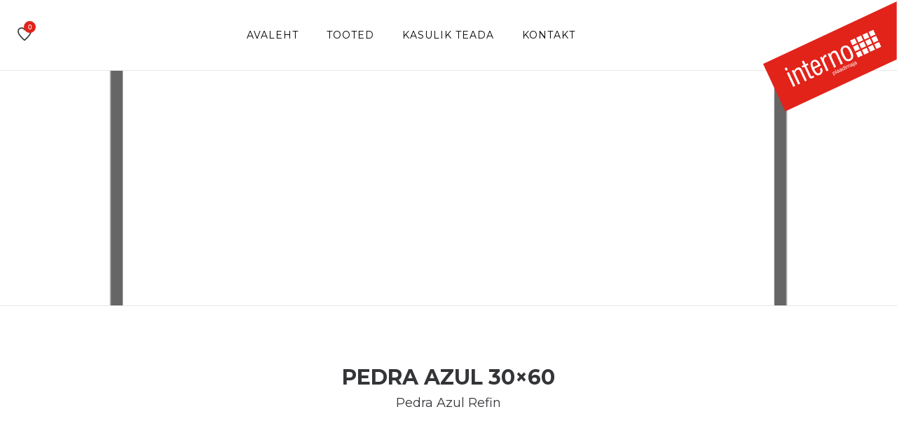

--- FILE ---
content_type: text/html; charset=UTF-8
request_url: https://interno.ee/product/pedra-azul-30x60/
body_size: 5139
content:
<!doctype html>
<html class="no-js" lang="et">

<head>
    <!-- Global site tag (gtag.js) - Google Analytics -->
<script async src=https://www.googletagmanager.com/gtag/js?id=UA-212427600-1></script>
<script>
  window.dataLayer = window.dataLayer || [];
  function gtag(){dataLayer.push(arguments);}
  gtag('js', new Date());
 
  gtag('config', 'UA-212427600-1');
</script>

    <meta charset="UTF-8">
    <meta http-equiv="x-ua-compatible" content="ie=edge">
    <meta name="description" content="plaadimaja">
    <meta name="viewport" content="width=device-width, initial-scale=1">
    <link rel="shortcut icon" type="image/x-icon"
        href="https://interno.ee/wp-content/themes/interno/assets/img/favicon.png">

    <meta name="facebook-domain-verification" content="pg61nwempc0u36q1gfssdoivwkhyj2" />
    
    <title>Pedra Azul 30&#215;60 &#8211; Interno</title>
<meta name='robots' content='max-image-preview:large' />
<link rel='dns-prefetch' href='//www.googletagmanager.com' />
<link rel="alternate" title="oEmbed (JSON)" type="application/json+oembed" href="https://interno.ee/wp-json/oembed/1.0/embed?url=https%3A%2F%2Finterno.ee%2Fproduct%2Fpedra-azul-30x60%2F" />
<link rel="alternate" title="oEmbed (XML)" type="text/xml+oembed" href="https://interno.ee/wp-json/oembed/1.0/embed?url=https%3A%2F%2Finterno.ee%2Fproduct%2Fpedra-azul-30x60%2F&#038;format=xml" />
<style id='wp-img-auto-sizes-contain-inline-css' type='text/css'>
img:is([sizes=auto i],[sizes^="auto," i]){contain-intrinsic-size:3000px 1500px}
/*# sourceURL=wp-img-auto-sizes-contain-inline-css */
</style>
<style id='wp-emoji-styles-inline-css' type='text/css'>

	img.wp-smiley, img.emoji {
		display: inline !important;
		border: none !important;
		box-shadow: none !important;
		height: 1em !important;
		width: 1em !important;
		margin: 0 0.07em !important;
		vertical-align: -0.1em !important;
		background: none !important;
		padding: 0 !important;
	}
/*# sourceURL=wp-emoji-styles-inline-css */
</style>
<style id='wp-block-library-inline-css' type='text/css'>
:root{--wp-block-synced-color:#7a00df;--wp-block-synced-color--rgb:122,0,223;--wp-bound-block-color:var(--wp-block-synced-color);--wp-editor-canvas-background:#ddd;--wp-admin-theme-color:#007cba;--wp-admin-theme-color--rgb:0,124,186;--wp-admin-theme-color-darker-10:#006ba1;--wp-admin-theme-color-darker-10--rgb:0,107,160.5;--wp-admin-theme-color-darker-20:#005a87;--wp-admin-theme-color-darker-20--rgb:0,90,135;--wp-admin-border-width-focus:2px}@media (min-resolution:192dpi){:root{--wp-admin-border-width-focus:1.5px}}.wp-element-button{cursor:pointer}:root .has-very-light-gray-background-color{background-color:#eee}:root .has-very-dark-gray-background-color{background-color:#313131}:root .has-very-light-gray-color{color:#eee}:root .has-very-dark-gray-color{color:#313131}:root .has-vivid-green-cyan-to-vivid-cyan-blue-gradient-background{background:linear-gradient(135deg,#00d084,#0693e3)}:root .has-purple-crush-gradient-background{background:linear-gradient(135deg,#34e2e4,#4721fb 50%,#ab1dfe)}:root .has-hazy-dawn-gradient-background{background:linear-gradient(135deg,#faaca8,#dad0ec)}:root .has-subdued-olive-gradient-background{background:linear-gradient(135deg,#fafae1,#67a671)}:root .has-atomic-cream-gradient-background{background:linear-gradient(135deg,#fdd79a,#004a59)}:root .has-nightshade-gradient-background{background:linear-gradient(135deg,#330968,#31cdcf)}:root .has-midnight-gradient-background{background:linear-gradient(135deg,#020381,#2874fc)}:root{--wp--preset--font-size--normal:16px;--wp--preset--font-size--huge:42px}.has-regular-font-size{font-size:1em}.has-larger-font-size{font-size:2.625em}.has-normal-font-size{font-size:var(--wp--preset--font-size--normal)}.has-huge-font-size{font-size:var(--wp--preset--font-size--huge)}.has-text-align-center{text-align:center}.has-text-align-left{text-align:left}.has-text-align-right{text-align:right}.has-fit-text{white-space:nowrap!important}#end-resizable-editor-section{display:none}.aligncenter{clear:both}.items-justified-left{justify-content:flex-start}.items-justified-center{justify-content:center}.items-justified-right{justify-content:flex-end}.items-justified-space-between{justify-content:space-between}.screen-reader-text{border:0;clip-path:inset(50%);height:1px;margin:-1px;overflow:hidden;padding:0;position:absolute;width:1px;word-wrap:normal!important}.screen-reader-text:focus{background-color:#ddd;clip-path:none;color:#444;display:block;font-size:1em;height:auto;left:5px;line-height:normal;padding:15px 23px 14px;text-decoration:none;top:5px;width:auto;z-index:100000}html :where(.has-border-color){border-style:solid}html :where([style*=border-top-color]){border-top-style:solid}html :where([style*=border-right-color]){border-right-style:solid}html :where([style*=border-bottom-color]){border-bottom-style:solid}html :where([style*=border-left-color]){border-left-style:solid}html :where([style*=border-width]){border-style:solid}html :where([style*=border-top-width]){border-top-style:solid}html :where([style*=border-right-width]){border-right-style:solid}html :where([style*=border-bottom-width]){border-bottom-style:solid}html :where([style*=border-left-width]){border-left-style:solid}html :where(img[class*=wp-image-]){height:auto;max-width:100%}:where(figure){margin:0 0 1em}html :where(.is-position-sticky){--wp-admin--admin-bar--position-offset:var(--wp-admin--admin-bar--height,0px)}@media screen and (max-width:600px){html :where(.is-position-sticky){--wp-admin--admin-bar--position-offset:0px}}

/*# sourceURL=wp-block-library-inline-css */
</style>
<style id='classic-theme-styles-inline-css' type='text/css'>
/*! This file is auto-generated */
.wp-block-button__link{color:#fff;background-color:#32373c;border-radius:9999px;box-shadow:none;text-decoration:none;padding:calc(.667em + 2px) calc(1.333em + 2px);font-size:1.125em}.wp-block-file__button{background:#32373c;color:#fff;text-decoration:none}
/*# sourceURL=/wp-includes/css/classic-themes.min.css */
</style>
<link rel='stylesheet' id='wp-components-css' href='https://interno.ee/wp-includes/css/dist/components/style.min.css?ver=6.9' type='text/css' media='all' />
<link rel='stylesheet' id='wp-preferences-css' href='https://interno.ee/wp-includes/css/dist/preferences/style.min.css?ver=6.9' type='text/css' media='all' />
<link rel='stylesheet' id='wp-block-editor-css' href='https://interno.ee/wp-includes/css/dist/block-editor/style.min.css?ver=6.9' type='text/css' media='all' />
<link rel='stylesheet' id='popup-maker-block-library-style-css' href='https://interno.ee/wp-content/plugins/popup-maker/dist/packages/block-library-style.css?ver=dbea705cfafe089d65f1' type='text/css' media='all' />
<link rel='stylesheet' id='contact-form-7-css' href='https://interno.ee/wp-content/plugins/contact-form-7/includes/css/styles.css?ver=6.1.4' type='text/css' media='all' />
<link rel='stylesheet' id='woocommerce-layout-css' href='https://interno.ee/wp-content/plugins/woocommerce/assets/css/woocommerce-layout.css?ver=8.7.2' type='text/css' media='all' />
<link rel='stylesheet' id='woocommerce-smallscreen-css' href='https://interno.ee/wp-content/plugins/woocommerce/assets/css/woocommerce-smallscreen.css?ver=8.7.2' type='text/css' media='only screen and (max-width: 768px)' />
<link rel='stylesheet' id='woocommerce-general-css' href='https://interno.ee/wp-content/plugins/woocommerce/assets/css/woocommerce.css?ver=8.7.2' type='text/css' media='all' />
<style id='woocommerce-inline-inline-css' type='text/css'>
.woocommerce form .form-row .required { visibility: visible; }
/*# sourceURL=woocommerce-inline-inline-css */
</style>
<link rel='stylesheet' id='bfc_bootstrap-css' href='https://interno.ee/wp-content/themes/interno/assets/css/bootstrap.min.css?ver=1.1' type='text/css' media='all' />
<link rel='stylesheet' id='bfc_icons-css' href='https://interno.ee/wp-content/themes/interno/assets/css/icons.min.css?ver=1.1' type='text/css' media='all' />
<link rel='stylesheet' id='bfc_plugins-css' href='https://interno.ee/wp-content/themes/interno/assets/css/plugins.css?ver=1.1' type='text/css' media='all' />
<link rel='stylesheet' id='bfc_revolutionsettings-css' href='https://interno.ee/wp-content/themes/interno/assets/revolution/css/settings.css?ver=1.1' type='text/css' media='all' />
<link rel='stylesheet' id='bfc_revolutionnavigation-css' href='https://interno.ee/wp-content/themes/interno/assets/revolution/css/navigation.css?ver=1.1' type='text/css' media='all' />
<link rel='stylesheet' id='bfc_styles-css' href='https://interno.ee/wp-content/themes/interno/assets/css/style.css?ver=1.1' type='text/css' media='screen' />
<link rel='stylesheet' id='bfc_custom-css' href='https://interno.ee/wp-content/themes/interno/style.css?ver=1.1' type='text/css' media='screen' />
<link rel='stylesheet' id='pwb-styles-frontend-css' href='https://interno.ee/wp-content/plugins/perfect-woocommerce-brands/build/frontend/css/style.css?ver=3.5.8' type='text/css' media='all' />
<link rel='stylesheet' id='simple-favorites-css' href='https://interno.ee/wp-content/plugins/favorites/assets/css/favorites.css?ver=2.3.6' type='text/css' media='all' />
<link rel="https://api.w.org/" href="https://interno.ee/wp-json/" /><link rel="alternate" title="JSON" type="application/json" href="https://interno.ee/wp-json/wp/v2/product/9251" /><meta name="generator" content="WordPress 6.9" />
<meta name="generator" content="WooCommerce 8.7.2" />
<link rel="canonical" href="https://interno.ee/product/pedra-azul-30x60/" />
<link rel='shortlink' href='https://interno.ee/?p=9251' />
<meta name="generator" content="Site Kit by Google 1.170.0" /><meta name="facebook-domain-verification" content="pg61nwempc0u36q1gfssdoivwkhyj2" /><style type="text/css">
.qtranxs_flag_et {background-image: url(https://interno.ee/wp-content/plugins/qtranslate-xt/flags/ee.png); background-repeat: no-repeat;}
</style>
<link hreflang="et" href="https://interno.ee/et/product/pedra-azul-30x60/" rel="alternate" />
<link hreflang="x-default" href="https://interno.ee/product/pedra-azul-30x60/" rel="alternate" />
<meta name="generator" content="qTranslate-XT 3.9.1" />
	<noscript><style>.woocommerce-product-gallery{ opacity: 1 !important; }</style></noscript>
			<!-- Facebook Pixel Code -->
		<script>
			var aepc_pixel = {"pixel_id":"897768601169072","user":{},"enable_advanced_events":"no","fire_delay":"0","can_use_sku":"yes","enable_viewcontent":"yes","enable_addtocart":"yes","enable_addtowishlist":"no","enable_initiatecheckout":"no","enable_addpaymentinfo":"no","enable_purchase":"yes","allowed_params":{"AddToCart":["value","currency","content_category","content_name","content_type","content_ids"],"AddToWishlist":["value","currency","content_category","content_name","content_type","content_ids"]}},
				aepc_pixel_args = [],
				aepc_extend_args = function( args ) {
					if ( typeof args === 'undefined' ) {
						args = {};
					}

					for(var key in aepc_pixel_args)
						args[key] = aepc_pixel_args[key];

					return args;
				};

			// Extend args
			if ( 'yes' === aepc_pixel.enable_advanced_events ) {
				aepc_pixel_args.userAgent = navigator.userAgent;
				aepc_pixel_args.language = navigator.language;

				if ( document.referrer.indexOf( document.domain ) < 0 ) {
					aepc_pixel_args.referrer = document.referrer;
				}
			}

						!function(f,b,e,v,n,t,s){if(f.fbq)return;n=f.fbq=function(){n.callMethod?
				n.callMethod.apply(n,arguments):n.queue.push(arguments)};if(!f._fbq)f._fbq=n;
				n.push=n;n.loaded=!0;n.version='2.0';n.agent='dvpixelcaffeinewordpress';n.queue=[];t=b.createElement(e);t.async=!0;
				t.src=v;s=b.getElementsByTagName(e)[0];s.parentNode.insertBefore(t,s)}(window,
				document,'script','https://connect.facebook.net/en_US/fbevents.js');
			
						fbq('init', aepc_pixel.pixel_id, aepc_pixel.user);

							setTimeout( function() {
				fbq('track', "PageView", aepc_pixel_args);
			}, aepc_pixel.fire_delay * 1000 );
					</script>
		<!-- End Facebook Pixel Code -->
		
</head>


<body class="wp-singular product-template-default single single-product postid-9251 wp-custom-logo wp-theme-interno theme-interno woocommerce woocommerce-page woocommerce-no-js">

    
    <div class="wrapper wrapper-2 wrapper-3">

        <header class="header header-area header-padding-1 section-padding-1 sticky-bar">
            <div class="container-fluid">
                <div class="row align-items-center">

                    <div class="col-xl-1 col-lg-1 col-md-6 col-8">
                        <div class="header-right-wrap">

                            <div class="same-style header-wishlist">
                                <a href="https://interno.ee/lemmikud/">
                                    <i class="negan-icon-favourite-28"></i>
                                    <span class="count-style">
                                        0                                    </span>
                                </a>
                            </div>

                        </div>
                    </div>


                    <div class="col-xl-9 col-lg-9 d-none d-lg-block">
                        <div class="main-menu main-menu-center">
                            <nav class="menu-peamenuu-container"><ul><li id="menu-item-16" class="menu-item menu-item-type-post_type menu-item-object-page menu-item-home menu-item-16"><a href="https://interno.ee/">Avaleht</a></li>
<li id="menu-item-30" class="menu-item menu-item-type-post_type menu-item-object-page menu-item-has-children menu-item-30"><a href="https://interno.ee/tooted/">Tooted</a>
<ul class="sub-menu">
	<li id="menu-item-8247" class="menu-item menu-item-type-taxonomy menu-item-object-product_cat current-product-ancestor current-menu-parent current-product-parent menu-item-8247"><a href="https://interno.ee/tooted/seinaplaat/">Seinaplaat</a></li>
	<li id="menu-item-8248" class="menu-item menu-item-type-taxonomy menu-item-object-product_cat current-product-ancestor current-menu-parent current-product-parent menu-item-8248"><a href="https://interno.ee/tooted/porandaplaat/">Põrandaplaat</a></li>
	<li id="menu-item-670" class="menu-item menu-item-type-taxonomy menu-item-object-product_cat menu-item-670"><a href="https://interno.ee/tooted/mosaiikplaat/">Mosaiikplaat</a></li>
	<li id="menu-item-669" class="menu-item menu-item-type-taxonomy menu-item-object-product_cat menu-item-669"><a href="https://interno.ee/tooted/dekoratiivplaat/">Dekoratiivplaat</a></li>
	<li id="menu-item-8249" class="menu-item menu-item-type-taxonomy menu-item-object-product_cat menu-item-8249"><a href="https://interno.ee/tooted/basseiniplaat/">Basseiniplaat</a></li>
	<li id="menu-item-8250" class="menu-item menu-item-type-taxonomy menu-item-object-product_cat menu-item-8250"><a href="https://interno.ee/tooted/keraamiline-marmorplaat/">Keraamiline marmorplaat</a></li>
</ul>
</li>
<li id="menu-item-33" class="menu-item menu-item-type-post_type menu-item-object-page menu-item-has-children menu-item-33"><a href="https://interno.ee/kasulik-teada/">Kasulik teada</a>
<ul class="sub-menu">
	<li id="menu-item-102" class="menu-item menu-item-type-post_type menu-item-object-page menu-item-102"><a href="https://interno.ee/muugitingimused/">Müügi üldtingimused</a></li>
	<li id="menu-item-100" class="menu-item menu-item-type-post_type menu-item-object-page menu-item-100"><a href="https://interno.ee/hooldusjuhendid/">Hooldusjuhendid</a></li>
	<li id="menu-item-101" class="menu-item menu-item-type-post_type menu-item-object-page menu-item-101"><a href="https://interno.ee/privaatsuspoliitika/">Privaatsuspoliitika</a></li>
</ul>
</li>
<li id="menu-item-19" class="menu-item menu-item-type-post_type menu-item-object-page menu-item-19"><a href="https://interno.ee/kontakt/">Kontakt</a></li>
</ul></nav>                        </div>
                    </div>

                    <div class="col-xl-1 col-lg-1 col-md-6 col-4">
                        <div class="logo">
                            <a href="/">
                                <a href="https://interno.ee/" class="custom-logo-link" rel="home"><img src="https://interno.ee/wp-content/uploads/2020/03/Interno.svg" class="custom-logo" alt="Interno" decoding="async" /></a>                            </a>
                        </div>
                    </div>

                </div>
            </div>
        </header>

        <div class="header-small-mobile sticky-bar">
            <div class="container-fluid">
                <div class="row align-items-left">
                    <div class="col-5">
                        <div class="header-right-wrap">
                            <div class="same-style cart-wrap">
                                <a href="/lemmikud" class="cart-active">
                                    <i class="negan-icon-bag"></i>
                                    <span
                                        class="count-style">0</span>
                                </a>
                            </div>
                            <div class="same-style mobile-off-canvas">
                                <a class="mobile-aside-button" href="#"><i class="negan-icon-menu-left"></i></a>
                            </div>
                        </div>
                    </div>
                    <div class="col-7">
                        <div class="logo">
                            <a href="/">
                                <a href="https://interno.ee/" class="custom-logo-link" rel="home"><img src="https://interno.ee/wp-content/uploads/2020/03/Interno.svg" class="custom-logo" alt="Interno" decoding="async" /></a>                            </a>
                        </div>
                    </div>
                </div>
            </div>
        </div>

        <div class="mobile-off-canvas-active">
            <a class="mobile-aside-close"><i class="negan-icon-simple-close"></i></a>
            <div class="header-mobile-aside-wrap">
                <div class="mobile-menu-wrap">
                    <div id="mobile-menu" class="slinky-mobile-menu text-left">
                        <ul><li class="menu-item menu-item-type-post_type menu-item-object-page menu-item-home menu-item-16"><a href="https://interno.ee/">Avaleht</a></li>
<li class="menu-item menu-item-type-post_type menu-item-object-page menu-item-has-children menu-item-30"><a href="https://interno.ee/tooted/">Tooted</a>
<ul class="sub-menu">
	<li class="menu-item menu-item-type-taxonomy menu-item-object-product_cat current-product-ancestor current-menu-parent current-product-parent menu-item-8247"><a href="https://interno.ee/tooted/seinaplaat/">Seinaplaat</a></li>
	<li class="menu-item menu-item-type-taxonomy menu-item-object-product_cat current-product-ancestor current-menu-parent current-product-parent menu-item-8248"><a href="https://interno.ee/tooted/porandaplaat/">Põrandaplaat</a></li>
	<li class="menu-item menu-item-type-taxonomy menu-item-object-product_cat menu-item-670"><a href="https://interno.ee/tooted/mosaiikplaat/">Mosaiikplaat</a></li>
	<li class="menu-item menu-item-type-taxonomy menu-item-object-product_cat menu-item-669"><a href="https://interno.ee/tooted/dekoratiivplaat/">Dekoratiivplaat</a></li>
	<li class="menu-item menu-item-type-taxonomy menu-item-object-product_cat menu-item-8249"><a href="https://interno.ee/tooted/basseiniplaat/">Basseiniplaat</a></li>
	<li class="menu-item menu-item-type-taxonomy menu-item-object-product_cat menu-item-8250"><a href="https://interno.ee/tooted/keraamiline-marmorplaat/">Keraamiline marmorplaat</a></li>
</ul>
</li>
<li class="menu-item menu-item-type-post_type menu-item-object-page menu-item-has-children menu-item-33"><a href="https://interno.ee/kasulik-teada/">Kasulik teada</a>
<ul class="sub-menu">
	<li class="menu-item menu-item-type-post_type menu-item-object-page menu-item-102"><a href="https://interno.ee/muugitingimused/">Müügi üldtingimused</a></li>
	<li class="menu-item menu-item-type-post_type menu-item-object-page menu-item-100"><a href="https://interno.ee/hooldusjuhendid/">Hooldusjuhendid</a></li>
	<li class="menu-item menu-item-type-post_type menu-item-object-page menu-item-101"><a href="https://interno.ee/privaatsuspoliitika/">Privaatsuspoliitika</a></li>
</ul>
</li>
<li class="menu-item menu-item-type-post_type menu-item-object-page menu-item-19"><a href="https://interno.ee/kontakt/">Kontakt</a></li>
</ul>                    </div>
                </div>

                <div class="mobile-curr-lang-wrap">
                    <div class="single-mobile-curr-lang">
                        <span>Keel : <a class="mobile-language-active" href="#">Eesti</a></span>
                        <div class="lang-curr-dropdown lang-dropdown-active">
                            <ul>
                                <li><a href="en/index.html">ENG</a></li>
                                <li><a href="ru/index.html">RUS</a></li>
                                <li><a href="fi/index.html">FIN</a></li>
                            </ul>
                        </div>
                    </div>
                </div>

                <div class="mobile-social-wrap">
                    <a class="facebook" href="#"><i class="fa fa-facebook"></i></a>
                    <a class="instagram" href="#"><i class="fa fa-instagram"></i></a>
                </div>

            </div>
        </div>


<div class="breadcrumb-area section-padding-1 border-top-2 border-bottom-2 pt-170 pb-165 bg-img" style="background-image:url(https://interno.ee/wp-content/uploads/2020/09/15x15-2.jpg);">
    <div class="container-fluid">
        <div class="breadcrumb-content breadcrumb-white breadcrumb-center">
        <!--
            <ul>
                <li>
                    <a href="index.html">Avaleht</a>
                </li>
                <li>
                    <a href="plaadid.html">Tooted</a>
                </li>
                <li>
                    <a href="keraamilised-plaadid.html">Keraamilised plaadid</a>
                </li>
            </ul>
        -->
        </div>
    </div>
</div>

<div class="related-product-wrap pt-90 pb-35">
    <div class="container">
        <div class="section-title text-center mb-80">
            <h2>Pedra Azul 30&#215;60</h2>
            <h4>
            Pedra Azul Refin             </h4>
        </div>
    </div>
</div>




<div class="product-details-area pt-10 pb-105">
    <div class="container">
        <div class="row">
            <div class="col-md-6 col-sm-12 col-xs-12">
                <div class="product-details-tab mr-30">
	                
	                <div class="product-dec-slider product-dec-left">
                        <img src="https://interno.ee/wp-content/uploads/2020/09/15x15-2.jpg" class="img-responsive" alt=""/>

                                            </div>
	                
	                <div class="product-dec-right pro-dec-big-img-slider">
                        	                </div>
	                
                </div>
            </div>
            <div class="col-md-6 col-sm-12 col-xs-12">
                <div class="product-details-content quickview-content">
                    
                </div>
            </div>
        </div>
    </div>
</div>







<div class="product-details-area pt-10 pb-105">
    <div class="container">
        
        		
		
			
				
			
        
    </div>
</div>




